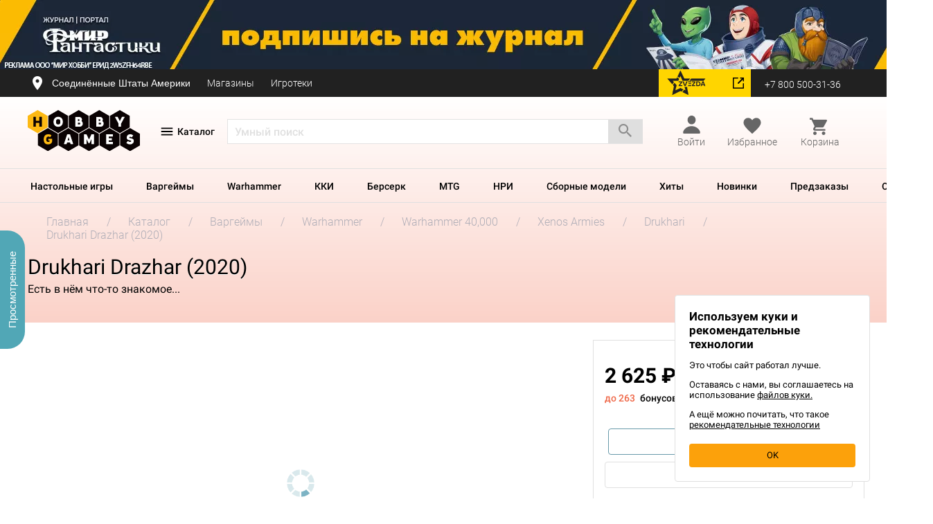

--- FILE ---
content_type: text/html; charset=utf-8
request_url: https://www.google.com/recaptcha/api2/anchor?ar=1&k=6LeD6JAUAAAAAH_UxpI1ztFjJelCiOS51pIgHhEv&co=aHR0cHM6Ly9ob2JieWdhbWVzLnJ1OjQ0Mw..&hl=en&v=PoyoqOPhxBO7pBk68S4YbpHZ&size=invisible&anchor-ms=20000&execute-ms=30000&cb=jokawsp66g44
body_size: 48568
content:
<!DOCTYPE HTML><html dir="ltr" lang="en"><head><meta http-equiv="Content-Type" content="text/html; charset=UTF-8">
<meta http-equiv="X-UA-Compatible" content="IE=edge">
<title>reCAPTCHA</title>
<style type="text/css">
/* cyrillic-ext */
@font-face {
  font-family: 'Roboto';
  font-style: normal;
  font-weight: 400;
  font-stretch: 100%;
  src: url(//fonts.gstatic.com/s/roboto/v48/KFO7CnqEu92Fr1ME7kSn66aGLdTylUAMa3GUBHMdazTgWw.woff2) format('woff2');
  unicode-range: U+0460-052F, U+1C80-1C8A, U+20B4, U+2DE0-2DFF, U+A640-A69F, U+FE2E-FE2F;
}
/* cyrillic */
@font-face {
  font-family: 'Roboto';
  font-style: normal;
  font-weight: 400;
  font-stretch: 100%;
  src: url(//fonts.gstatic.com/s/roboto/v48/KFO7CnqEu92Fr1ME7kSn66aGLdTylUAMa3iUBHMdazTgWw.woff2) format('woff2');
  unicode-range: U+0301, U+0400-045F, U+0490-0491, U+04B0-04B1, U+2116;
}
/* greek-ext */
@font-face {
  font-family: 'Roboto';
  font-style: normal;
  font-weight: 400;
  font-stretch: 100%;
  src: url(//fonts.gstatic.com/s/roboto/v48/KFO7CnqEu92Fr1ME7kSn66aGLdTylUAMa3CUBHMdazTgWw.woff2) format('woff2');
  unicode-range: U+1F00-1FFF;
}
/* greek */
@font-face {
  font-family: 'Roboto';
  font-style: normal;
  font-weight: 400;
  font-stretch: 100%;
  src: url(//fonts.gstatic.com/s/roboto/v48/KFO7CnqEu92Fr1ME7kSn66aGLdTylUAMa3-UBHMdazTgWw.woff2) format('woff2');
  unicode-range: U+0370-0377, U+037A-037F, U+0384-038A, U+038C, U+038E-03A1, U+03A3-03FF;
}
/* math */
@font-face {
  font-family: 'Roboto';
  font-style: normal;
  font-weight: 400;
  font-stretch: 100%;
  src: url(//fonts.gstatic.com/s/roboto/v48/KFO7CnqEu92Fr1ME7kSn66aGLdTylUAMawCUBHMdazTgWw.woff2) format('woff2');
  unicode-range: U+0302-0303, U+0305, U+0307-0308, U+0310, U+0312, U+0315, U+031A, U+0326-0327, U+032C, U+032F-0330, U+0332-0333, U+0338, U+033A, U+0346, U+034D, U+0391-03A1, U+03A3-03A9, U+03B1-03C9, U+03D1, U+03D5-03D6, U+03F0-03F1, U+03F4-03F5, U+2016-2017, U+2034-2038, U+203C, U+2040, U+2043, U+2047, U+2050, U+2057, U+205F, U+2070-2071, U+2074-208E, U+2090-209C, U+20D0-20DC, U+20E1, U+20E5-20EF, U+2100-2112, U+2114-2115, U+2117-2121, U+2123-214F, U+2190, U+2192, U+2194-21AE, U+21B0-21E5, U+21F1-21F2, U+21F4-2211, U+2213-2214, U+2216-22FF, U+2308-230B, U+2310, U+2319, U+231C-2321, U+2336-237A, U+237C, U+2395, U+239B-23B7, U+23D0, U+23DC-23E1, U+2474-2475, U+25AF, U+25B3, U+25B7, U+25BD, U+25C1, U+25CA, U+25CC, U+25FB, U+266D-266F, U+27C0-27FF, U+2900-2AFF, U+2B0E-2B11, U+2B30-2B4C, U+2BFE, U+3030, U+FF5B, U+FF5D, U+1D400-1D7FF, U+1EE00-1EEFF;
}
/* symbols */
@font-face {
  font-family: 'Roboto';
  font-style: normal;
  font-weight: 400;
  font-stretch: 100%;
  src: url(//fonts.gstatic.com/s/roboto/v48/KFO7CnqEu92Fr1ME7kSn66aGLdTylUAMaxKUBHMdazTgWw.woff2) format('woff2');
  unicode-range: U+0001-000C, U+000E-001F, U+007F-009F, U+20DD-20E0, U+20E2-20E4, U+2150-218F, U+2190, U+2192, U+2194-2199, U+21AF, U+21E6-21F0, U+21F3, U+2218-2219, U+2299, U+22C4-22C6, U+2300-243F, U+2440-244A, U+2460-24FF, U+25A0-27BF, U+2800-28FF, U+2921-2922, U+2981, U+29BF, U+29EB, U+2B00-2BFF, U+4DC0-4DFF, U+FFF9-FFFB, U+10140-1018E, U+10190-1019C, U+101A0, U+101D0-101FD, U+102E0-102FB, U+10E60-10E7E, U+1D2C0-1D2D3, U+1D2E0-1D37F, U+1F000-1F0FF, U+1F100-1F1AD, U+1F1E6-1F1FF, U+1F30D-1F30F, U+1F315, U+1F31C, U+1F31E, U+1F320-1F32C, U+1F336, U+1F378, U+1F37D, U+1F382, U+1F393-1F39F, U+1F3A7-1F3A8, U+1F3AC-1F3AF, U+1F3C2, U+1F3C4-1F3C6, U+1F3CA-1F3CE, U+1F3D4-1F3E0, U+1F3ED, U+1F3F1-1F3F3, U+1F3F5-1F3F7, U+1F408, U+1F415, U+1F41F, U+1F426, U+1F43F, U+1F441-1F442, U+1F444, U+1F446-1F449, U+1F44C-1F44E, U+1F453, U+1F46A, U+1F47D, U+1F4A3, U+1F4B0, U+1F4B3, U+1F4B9, U+1F4BB, U+1F4BF, U+1F4C8-1F4CB, U+1F4D6, U+1F4DA, U+1F4DF, U+1F4E3-1F4E6, U+1F4EA-1F4ED, U+1F4F7, U+1F4F9-1F4FB, U+1F4FD-1F4FE, U+1F503, U+1F507-1F50B, U+1F50D, U+1F512-1F513, U+1F53E-1F54A, U+1F54F-1F5FA, U+1F610, U+1F650-1F67F, U+1F687, U+1F68D, U+1F691, U+1F694, U+1F698, U+1F6AD, U+1F6B2, U+1F6B9-1F6BA, U+1F6BC, U+1F6C6-1F6CF, U+1F6D3-1F6D7, U+1F6E0-1F6EA, U+1F6F0-1F6F3, U+1F6F7-1F6FC, U+1F700-1F7FF, U+1F800-1F80B, U+1F810-1F847, U+1F850-1F859, U+1F860-1F887, U+1F890-1F8AD, U+1F8B0-1F8BB, U+1F8C0-1F8C1, U+1F900-1F90B, U+1F93B, U+1F946, U+1F984, U+1F996, U+1F9E9, U+1FA00-1FA6F, U+1FA70-1FA7C, U+1FA80-1FA89, U+1FA8F-1FAC6, U+1FACE-1FADC, U+1FADF-1FAE9, U+1FAF0-1FAF8, U+1FB00-1FBFF;
}
/* vietnamese */
@font-face {
  font-family: 'Roboto';
  font-style: normal;
  font-weight: 400;
  font-stretch: 100%;
  src: url(//fonts.gstatic.com/s/roboto/v48/KFO7CnqEu92Fr1ME7kSn66aGLdTylUAMa3OUBHMdazTgWw.woff2) format('woff2');
  unicode-range: U+0102-0103, U+0110-0111, U+0128-0129, U+0168-0169, U+01A0-01A1, U+01AF-01B0, U+0300-0301, U+0303-0304, U+0308-0309, U+0323, U+0329, U+1EA0-1EF9, U+20AB;
}
/* latin-ext */
@font-face {
  font-family: 'Roboto';
  font-style: normal;
  font-weight: 400;
  font-stretch: 100%;
  src: url(//fonts.gstatic.com/s/roboto/v48/KFO7CnqEu92Fr1ME7kSn66aGLdTylUAMa3KUBHMdazTgWw.woff2) format('woff2');
  unicode-range: U+0100-02BA, U+02BD-02C5, U+02C7-02CC, U+02CE-02D7, U+02DD-02FF, U+0304, U+0308, U+0329, U+1D00-1DBF, U+1E00-1E9F, U+1EF2-1EFF, U+2020, U+20A0-20AB, U+20AD-20C0, U+2113, U+2C60-2C7F, U+A720-A7FF;
}
/* latin */
@font-face {
  font-family: 'Roboto';
  font-style: normal;
  font-weight: 400;
  font-stretch: 100%;
  src: url(//fonts.gstatic.com/s/roboto/v48/KFO7CnqEu92Fr1ME7kSn66aGLdTylUAMa3yUBHMdazQ.woff2) format('woff2');
  unicode-range: U+0000-00FF, U+0131, U+0152-0153, U+02BB-02BC, U+02C6, U+02DA, U+02DC, U+0304, U+0308, U+0329, U+2000-206F, U+20AC, U+2122, U+2191, U+2193, U+2212, U+2215, U+FEFF, U+FFFD;
}
/* cyrillic-ext */
@font-face {
  font-family: 'Roboto';
  font-style: normal;
  font-weight: 500;
  font-stretch: 100%;
  src: url(//fonts.gstatic.com/s/roboto/v48/KFO7CnqEu92Fr1ME7kSn66aGLdTylUAMa3GUBHMdazTgWw.woff2) format('woff2');
  unicode-range: U+0460-052F, U+1C80-1C8A, U+20B4, U+2DE0-2DFF, U+A640-A69F, U+FE2E-FE2F;
}
/* cyrillic */
@font-face {
  font-family: 'Roboto';
  font-style: normal;
  font-weight: 500;
  font-stretch: 100%;
  src: url(//fonts.gstatic.com/s/roboto/v48/KFO7CnqEu92Fr1ME7kSn66aGLdTylUAMa3iUBHMdazTgWw.woff2) format('woff2');
  unicode-range: U+0301, U+0400-045F, U+0490-0491, U+04B0-04B1, U+2116;
}
/* greek-ext */
@font-face {
  font-family: 'Roboto';
  font-style: normal;
  font-weight: 500;
  font-stretch: 100%;
  src: url(//fonts.gstatic.com/s/roboto/v48/KFO7CnqEu92Fr1ME7kSn66aGLdTylUAMa3CUBHMdazTgWw.woff2) format('woff2');
  unicode-range: U+1F00-1FFF;
}
/* greek */
@font-face {
  font-family: 'Roboto';
  font-style: normal;
  font-weight: 500;
  font-stretch: 100%;
  src: url(//fonts.gstatic.com/s/roboto/v48/KFO7CnqEu92Fr1ME7kSn66aGLdTylUAMa3-UBHMdazTgWw.woff2) format('woff2');
  unicode-range: U+0370-0377, U+037A-037F, U+0384-038A, U+038C, U+038E-03A1, U+03A3-03FF;
}
/* math */
@font-face {
  font-family: 'Roboto';
  font-style: normal;
  font-weight: 500;
  font-stretch: 100%;
  src: url(//fonts.gstatic.com/s/roboto/v48/KFO7CnqEu92Fr1ME7kSn66aGLdTylUAMawCUBHMdazTgWw.woff2) format('woff2');
  unicode-range: U+0302-0303, U+0305, U+0307-0308, U+0310, U+0312, U+0315, U+031A, U+0326-0327, U+032C, U+032F-0330, U+0332-0333, U+0338, U+033A, U+0346, U+034D, U+0391-03A1, U+03A3-03A9, U+03B1-03C9, U+03D1, U+03D5-03D6, U+03F0-03F1, U+03F4-03F5, U+2016-2017, U+2034-2038, U+203C, U+2040, U+2043, U+2047, U+2050, U+2057, U+205F, U+2070-2071, U+2074-208E, U+2090-209C, U+20D0-20DC, U+20E1, U+20E5-20EF, U+2100-2112, U+2114-2115, U+2117-2121, U+2123-214F, U+2190, U+2192, U+2194-21AE, U+21B0-21E5, U+21F1-21F2, U+21F4-2211, U+2213-2214, U+2216-22FF, U+2308-230B, U+2310, U+2319, U+231C-2321, U+2336-237A, U+237C, U+2395, U+239B-23B7, U+23D0, U+23DC-23E1, U+2474-2475, U+25AF, U+25B3, U+25B7, U+25BD, U+25C1, U+25CA, U+25CC, U+25FB, U+266D-266F, U+27C0-27FF, U+2900-2AFF, U+2B0E-2B11, U+2B30-2B4C, U+2BFE, U+3030, U+FF5B, U+FF5D, U+1D400-1D7FF, U+1EE00-1EEFF;
}
/* symbols */
@font-face {
  font-family: 'Roboto';
  font-style: normal;
  font-weight: 500;
  font-stretch: 100%;
  src: url(//fonts.gstatic.com/s/roboto/v48/KFO7CnqEu92Fr1ME7kSn66aGLdTylUAMaxKUBHMdazTgWw.woff2) format('woff2');
  unicode-range: U+0001-000C, U+000E-001F, U+007F-009F, U+20DD-20E0, U+20E2-20E4, U+2150-218F, U+2190, U+2192, U+2194-2199, U+21AF, U+21E6-21F0, U+21F3, U+2218-2219, U+2299, U+22C4-22C6, U+2300-243F, U+2440-244A, U+2460-24FF, U+25A0-27BF, U+2800-28FF, U+2921-2922, U+2981, U+29BF, U+29EB, U+2B00-2BFF, U+4DC0-4DFF, U+FFF9-FFFB, U+10140-1018E, U+10190-1019C, U+101A0, U+101D0-101FD, U+102E0-102FB, U+10E60-10E7E, U+1D2C0-1D2D3, U+1D2E0-1D37F, U+1F000-1F0FF, U+1F100-1F1AD, U+1F1E6-1F1FF, U+1F30D-1F30F, U+1F315, U+1F31C, U+1F31E, U+1F320-1F32C, U+1F336, U+1F378, U+1F37D, U+1F382, U+1F393-1F39F, U+1F3A7-1F3A8, U+1F3AC-1F3AF, U+1F3C2, U+1F3C4-1F3C6, U+1F3CA-1F3CE, U+1F3D4-1F3E0, U+1F3ED, U+1F3F1-1F3F3, U+1F3F5-1F3F7, U+1F408, U+1F415, U+1F41F, U+1F426, U+1F43F, U+1F441-1F442, U+1F444, U+1F446-1F449, U+1F44C-1F44E, U+1F453, U+1F46A, U+1F47D, U+1F4A3, U+1F4B0, U+1F4B3, U+1F4B9, U+1F4BB, U+1F4BF, U+1F4C8-1F4CB, U+1F4D6, U+1F4DA, U+1F4DF, U+1F4E3-1F4E6, U+1F4EA-1F4ED, U+1F4F7, U+1F4F9-1F4FB, U+1F4FD-1F4FE, U+1F503, U+1F507-1F50B, U+1F50D, U+1F512-1F513, U+1F53E-1F54A, U+1F54F-1F5FA, U+1F610, U+1F650-1F67F, U+1F687, U+1F68D, U+1F691, U+1F694, U+1F698, U+1F6AD, U+1F6B2, U+1F6B9-1F6BA, U+1F6BC, U+1F6C6-1F6CF, U+1F6D3-1F6D7, U+1F6E0-1F6EA, U+1F6F0-1F6F3, U+1F6F7-1F6FC, U+1F700-1F7FF, U+1F800-1F80B, U+1F810-1F847, U+1F850-1F859, U+1F860-1F887, U+1F890-1F8AD, U+1F8B0-1F8BB, U+1F8C0-1F8C1, U+1F900-1F90B, U+1F93B, U+1F946, U+1F984, U+1F996, U+1F9E9, U+1FA00-1FA6F, U+1FA70-1FA7C, U+1FA80-1FA89, U+1FA8F-1FAC6, U+1FACE-1FADC, U+1FADF-1FAE9, U+1FAF0-1FAF8, U+1FB00-1FBFF;
}
/* vietnamese */
@font-face {
  font-family: 'Roboto';
  font-style: normal;
  font-weight: 500;
  font-stretch: 100%;
  src: url(//fonts.gstatic.com/s/roboto/v48/KFO7CnqEu92Fr1ME7kSn66aGLdTylUAMa3OUBHMdazTgWw.woff2) format('woff2');
  unicode-range: U+0102-0103, U+0110-0111, U+0128-0129, U+0168-0169, U+01A0-01A1, U+01AF-01B0, U+0300-0301, U+0303-0304, U+0308-0309, U+0323, U+0329, U+1EA0-1EF9, U+20AB;
}
/* latin-ext */
@font-face {
  font-family: 'Roboto';
  font-style: normal;
  font-weight: 500;
  font-stretch: 100%;
  src: url(//fonts.gstatic.com/s/roboto/v48/KFO7CnqEu92Fr1ME7kSn66aGLdTylUAMa3KUBHMdazTgWw.woff2) format('woff2');
  unicode-range: U+0100-02BA, U+02BD-02C5, U+02C7-02CC, U+02CE-02D7, U+02DD-02FF, U+0304, U+0308, U+0329, U+1D00-1DBF, U+1E00-1E9F, U+1EF2-1EFF, U+2020, U+20A0-20AB, U+20AD-20C0, U+2113, U+2C60-2C7F, U+A720-A7FF;
}
/* latin */
@font-face {
  font-family: 'Roboto';
  font-style: normal;
  font-weight: 500;
  font-stretch: 100%;
  src: url(//fonts.gstatic.com/s/roboto/v48/KFO7CnqEu92Fr1ME7kSn66aGLdTylUAMa3yUBHMdazQ.woff2) format('woff2');
  unicode-range: U+0000-00FF, U+0131, U+0152-0153, U+02BB-02BC, U+02C6, U+02DA, U+02DC, U+0304, U+0308, U+0329, U+2000-206F, U+20AC, U+2122, U+2191, U+2193, U+2212, U+2215, U+FEFF, U+FFFD;
}
/* cyrillic-ext */
@font-face {
  font-family: 'Roboto';
  font-style: normal;
  font-weight: 900;
  font-stretch: 100%;
  src: url(//fonts.gstatic.com/s/roboto/v48/KFO7CnqEu92Fr1ME7kSn66aGLdTylUAMa3GUBHMdazTgWw.woff2) format('woff2');
  unicode-range: U+0460-052F, U+1C80-1C8A, U+20B4, U+2DE0-2DFF, U+A640-A69F, U+FE2E-FE2F;
}
/* cyrillic */
@font-face {
  font-family: 'Roboto';
  font-style: normal;
  font-weight: 900;
  font-stretch: 100%;
  src: url(//fonts.gstatic.com/s/roboto/v48/KFO7CnqEu92Fr1ME7kSn66aGLdTylUAMa3iUBHMdazTgWw.woff2) format('woff2');
  unicode-range: U+0301, U+0400-045F, U+0490-0491, U+04B0-04B1, U+2116;
}
/* greek-ext */
@font-face {
  font-family: 'Roboto';
  font-style: normal;
  font-weight: 900;
  font-stretch: 100%;
  src: url(//fonts.gstatic.com/s/roboto/v48/KFO7CnqEu92Fr1ME7kSn66aGLdTylUAMa3CUBHMdazTgWw.woff2) format('woff2');
  unicode-range: U+1F00-1FFF;
}
/* greek */
@font-face {
  font-family: 'Roboto';
  font-style: normal;
  font-weight: 900;
  font-stretch: 100%;
  src: url(//fonts.gstatic.com/s/roboto/v48/KFO7CnqEu92Fr1ME7kSn66aGLdTylUAMa3-UBHMdazTgWw.woff2) format('woff2');
  unicode-range: U+0370-0377, U+037A-037F, U+0384-038A, U+038C, U+038E-03A1, U+03A3-03FF;
}
/* math */
@font-face {
  font-family: 'Roboto';
  font-style: normal;
  font-weight: 900;
  font-stretch: 100%;
  src: url(//fonts.gstatic.com/s/roboto/v48/KFO7CnqEu92Fr1ME7kSn66aGLdTylUAMawCUBHMdazTgWw.woff2) format('woff2');
  unicode-range: U+0302-0303, U+0305, U+0307-0308, U+0310, U+0312, U+0315, U+031A, U+0326-0327, U+032C, U+032F-0330, U+0332-0333, U+0338, U+033A, U+0346, U+034D, U+0391-03A1, U+03A3-03A9, U+03B1-03C9, U+03D1, U+03D5-03D6, U+03F0-03F1, U+03F4-03F5, U+2016-2017, U+2034-2038, U+203C, U+2040, U+2043, U+2047, U+2050, U+2057, U+205F, U+2070-2071, U+2074-208E, U+2090-209C, U+20D0-20DC, U+20E1, U+20E5-20EF, U+2100-2112, U+2114-2115, U+2117-2121, U+2123-214F, U+2190, U+2192, U+2194-21AE, U+21B0-21E5, U+21F1-21F2, U+21F4-2211, U+2213-2214, U+2216-22FF, U+2308-230B, U+2310, U+2319, U+231C-2321, U+2336-237A, U+237C, U+2395, U+239B-23B7, U+23D0, U+23DC-23E1, U+2474-2475, U+25AF, U+25B3, U+25B7, U+25BD, U+25C1, U+25CA, U+25CC, U+25FB, U+266D-266F, U+27C0-27FF, U+2900-2AFF, U+2B0E-2B11, U+2B30-2B4C, U+2BFE, U+3030, U+FF5B, U+FF5D, U+1D400-1D7FF, U+1EE00-1EEFF;
}
/* symbols */
@font-face {
  font-family: 'Roboto';
  font-style: normal;
  font-weight: 900;
  font-stretch: 100%;
  src: url(//fonts.gstatic.com/s/roboto/v48/KFO7CnqEu92Fr1ME7kSn66aGLdTylUAMaxKUBHMdazTgWw.woff2) format('woff2');
  unicode-range: U+0001-000C, U+000E-001F, U+007F-009F, U+20DD-20E0, U+20E2-20E4, U+2150-218F, U+2190, U+2192, U+2194-2199, U+21AF, U+21E6-21F0, U+21F3, U+2218-2219, U+2299, U+22C4-22C6, U+2300-243F, U+2440-244A, U+2460-24FF, U+25A0-27BF, U+2800-28FF, U+2921-2922, U+2981, U+29BF, U+29EB, U+2B00-2BFF, U+4DC0-4DFF, U+FFF9-FFFB, U+10140-1018E, U+10190-1019C, U+101A0, U+101D0-101FD, U+102E0-102FB, U+10E60-10E7E, U+1D2C0-1D2D3, U+1D2E0-1D37F, U+1F000-1F0FF, U+1F100-1F1AD, U+1F1E6-1F1FF, U+1F30D-1F30F, U+1F315, U+1F31C, U+1F31E, U+1F320-1F32C, U+1F336, U+1F378, U+1F37D, U+1F382, U+1F393-1F39F, U+1F3A7-1F3A8, U+1F3AC-1F3AF, U+1F3C2, U+1F3C4-1F3C6, U+1F3CA-1F3CE, U+1F3D4-1F3E0, U+1F3ED, U+1F3F1-1F3F3, U+1F3F5-1F3F7, U+1F408, U+1F415, U+1F41F, U+1F426, U+1F43F, U+1F441-1F442, U+1F444, U+1F446-1F449, U+1F44C-1F44E, U+1F453, U+1F46A, U+1F47D, U+1F4A3, U+1F4B0, U+1F4B3, U+1F4B9, U+1F4BB, U+1F4BF, U+1F4C8-1F4CB, U+1F4D6, U+1F4DA, U+1F4DF, U+1F4E3-1F4E6, U+1F4EA-1F4ED, U+1F4F7, U+1F4F9-1F4FB, U+1F4FD-1F4FE, U+1F503, U+1F507-1F50B, U+1F50D, U+1F512-1F513, U+1F53E-1F54A, U+1F54F-1F5FA, U+1F610, U+1F650-1F67F, U+1F687, U+1F68D, U+1F691, U+1F694, U+1F698, U+1F6AD, U+1F6B2, U+1F6B9-1F6BA, U+1F6BC, U+1F6C6-1F6CF, U+1F6D3-1F6D7, U+1F6E0-1F6EA, U+1F6F0-1F6F3, U+1F6F7-1F6FC, U+1F700-1F7FF, U+1F800-1F80B, U+1F810-1F847, U+1F850-1F859, U+1F860-1F887, U+1F890-1F8AD, U+1F8B0-1F8BB, U+1F8C0-1F8C1, U+1F900-1F90B, U+1F93B, U+1F946, U+1F984, U+1F996, U+1F9E9, U+1FA00-1FA6F, U+1FA70-1FA7C, U+1FA80-1FA89, U+1FA8F-1FAC6, U+1FACE-1FADC, U+1FADF-1FAE9, U+1FAF0-1FAF8, U+1FB00-1FBFF;
}
/* vietnamese */
@font-face {
  font-family: 'Roboto';
  font-style: normal;
  font-weight: 900;
  font-stretch: 100%;
  src: url(//fonts.gstatic.com/s/roboto/v48/KFO7CnqEu92Fr1ME7kSn66aGLdTylUAMa3OUBHMdazTgWw.woff2) format('woff2');
  unicode-range: U+0102-0103, U+0110-0111, U+0128-0129, U+0168-0169, U+01A0-01A1, U+01AF-01B0, U+0300-0301, U+0303-0304, U+0308-0309, U+0323, U+0329, U+1EA0-1EF9, U+20AB;
}
/* latin-ext */
@font-face {
  font-family: 'Roboto';
  font-style: normal;
  font-weight: 900;
  font-stretch: 100%;
  src: url(//fonts.gstatic.com/s/roboto/v48/KFO7CnqEu92Fr1ME7kSn66aGLdTylUAMa3KUBHMdazTgWw.woff2) format('woff2');
  unicode-range: U+0100-02BA, U+02BD-02C5, U+02C7-02CC, U+02CE-02D7, U+02DD-02FF, U+0304, U+0308, U+0329, U+1D00-1DBF, U+1E00-1E9F, U+1EF2-1EFF, U+2020, U+20A0-20AB, U+20AD-20C0, U+2113, U+2C60-2C7F, U+A720-A7FF;
}
/* latin */
@font-face {
  font-family: 'Roboto';
  font-style: normal;
  font-weight: 900;
  font-stretch: 100%;
  src: url(//fonts.gstatic.com/s/roboto/v48/KFO7CnqEu92Fr1ME7kSn66aGLdTylUAMa3yUBHMdazQ.woff2) format('woff2');
  unicode-range: U+0000-00FF, U+0131, U+0152-0153, U+02BB-02BC, U+02C6, U+02DA, U+02DC, U+0304, U+0308, U+0329, U+2000-206F, U+20AC, U+2122, U+2191, U+2193, U+2212, U+2215, U+FEFF, U+FFFD;
}

</style>
<link rel="stylesheet" type="text/css" href="https://www.gstatic.com/recaptcha/releases/PoyoqOPhxBO7pBk68S4YbpHZ/styles__ltr.css">
<script nonce="lSknxpHLqWcUV3ZDIOn5Yg" type="text/javascript">window['__recaptcha_api'] = 'https://www.google.com/recaptcha/api2/';</script>
<script type="text/javascript" src="https://www.gstatic.com/recaptcha/releases/PoyoqOPhxBO7pBk68S4YbpHZ/recaptcha__en.js" nonce="lSknxpHLqWcUV3ZDIOn5Yg">
      
    </script></head>
<body><div id="rc-anchor-alert" class="rc-anchor-alert"></div>
<input type="hidden" id="recaptcha-token" value="[base64]">
<script type="text/javascript" nonce="lSknxpHLqWcUV3ZDIOn5Yg">
      recaptcha.anchor.Main.init("[\x22ainput\x22,[\x22bgdata\x22,\x22\x22,\[base64]/[base64]/MjU1Ong/[base64]/[base64]/[base64]/[base64]/[base64]/[base64]/[base64]/[base64]/[base64]/[base64]/[base64]/[base64]/[base64]/[base64]/[base64]\\u003d\x22,\[base64]\x22,\x22w44tw4/CmcK1wrcew5/CrcONw5XDlhJKajNqYCxFMhrDh8Odw5LCs8OsZAlaEBfChsKIOmR1w5pJSkdWw6QpcyFIIMKhw4vCsgE7TMO2ZsO4V8Kmw55ow5fDvRtBw5XDtsO2bsKiBcK1HMOxwowCeS7Cg2nCpsK5RMObNj/DhUEXAD11wpwEw7TDmMKew7VjVcOpwoxjw5PCpxhVwofDmSrDp8OdIgNbwqlzJV5Hw5HCt3vDncKLDcKPXBIDZMOfwprCnRrCjcK8YMKVwqTCt0LDvlgRFsKyLFDCo8KwwokjwrzDvGHDskFkw7dIYDTDhMKnAMOjw5fDtxFKTA9oW8K0RcKOMh/CisO7A8KFw7V7R8KJwrZResKBwo0lREfDqMO4w4vCo8Ofw6o+XSVwwpnDiFweSXLCtDM6wptKwpTDvHp1wq0wERxww6c0wrDDscKgw5PDpxR2wp4fB8KQw7UvMsKywrDCnsKGecKsw44/SFczw5TDpsOnVhDDn8Kiw7BGw7nDkn4WwrFFSMKJwrLCtcKuHcKGFAHCpRVvYFDCksKrMXTDmUTDjMKewr/[base64]/wq/[base64]/Cs8KGX2fDuh3DhXnCgl4dw45GWC/Cm8OjfcKdw5rChcK7w4XCg3IxNMKmYD/DscK1w5DCuzHCijvCiMOia8O2ccKdw7RWwpvCqB1ZImh3w5Z1woxgEUNgc2d5w5Iaw4dow43DlX8IG37Ct8Kpw7tfw64Pw7zCnsKDwq3DmsKcecOraA9Xw5BAwq8Fw5UWw5c2wq/DgTbCn23Ci8OSw6dnKEJcwrfDisKwfMOfRXEyw6lFFCszYMO+SRgbb8O6DsOCw6XDv8KydjnCo8K0RSBsd3p5w5rCuDjDt0rDrWQtQ8K/WyHCg3B/EsOiCcO+KcOcw5fCi8K2BFYtw5zClcOEw40LdSpQGHzCkxR6w5bCusKtZWHChiZJPC/Du2/[base64]/w7LDssK2wrbDl8KTVsKCSxRPcT5vwqQcwpBLw6ZMwqPCskzDs03DiFVQw4LDlEIQwppAW2Rrw4nCvAjDmsKwIRR3AmbDgV3Ch8K3DW7CmcOlw6JkBjQ6wpgHfcKTFMKBwqN0w4IJGsOZPsKqwr9mwp/CmRLCvMKuwoABT8KywqFQbF7CoVlOFMOYesOjIMOwccKqc0DDjz3Dn3/ClVDDjhXCg8Otw5how6NOw5fCvMOaw5TCknA5w4IAO8OKwrLDusKrw5TCnU0AMsKjX8K6w708DgHDhsKbwrURE8KxXcOnLHvDvMKlw7ZDM09JcSzChjnCu8KTORnCp3l4w5TCqD/DkRLDrMKKDE7Dv1bCrcODUEgcwq08w6YdesONU1hIw4LChHjCmsKcClHCnGTCozhewrzDjEvCj8OkwrTCozhyEMK6V8O3w4BpSsKBwqMdUsKZwpLCuwVaQwYhCmXDtAshwqgZfEEufEQyw6kzw6jDjCVEesOwLhfClnzCq1/DqMOSXsK/w6N9ej8Cw6dLZlcdYsOlUmEFw4vDqmpJwqtvVcKjPzAIIcOTw7zDqMOYwoHCncO2aMOHw40eS8KVwozDvsOXwq3CgncHfEfDjFcww4LCozjDqW0iwpA9I8OEwqTDkcOGwpXCpsOTC3fDnyI+w6LDtMOhM8K3w6QSw6vDmH7Dpi/DnXHCp3NjeMO4ZgvDoy1Hw6nDrFUUwotIw4QYIEPDs8OWAsKxQsKpbsO7WsKPVMOkVgZCBsKrccOWY25iw5TCqC/CpnnCoj/Co3PDs0hOw4MHEMO4ZXkkwr/DrQRsInzCgGErwpDDrGPDpMKlw4DCjmI1w6fCiiwzwrPCjcOAwozDjMKoHFbCssKDHgctwp4EwqFjwqTDo3/[base64]/Cr8OJJWAnw50JVyHCtsKSw67DpMOJFUV/w64Lw7XDhBt6w4IvMGrCizhqw43DlwzDhTXDjMKAeBPDi8Oawo7DnsKXw4ASYRdUw7Y/DcKtdsOaLR3CvMKlwobDtcOGNsOuw6YvXMOgwqvCncKYw4xrI8KUV8K/eTvDvsOYwrQnwolYwo3Cm1/[base64]/ClsO5bh/Ch8Kqwr4CeSzDocKxw7skwpMDc8OLG8KrEQrDlVxsKsOew6zDhAtffcOrBsOdw6U0RcOPwogiGTQtwqs1AkjCr8OfwopNblXDvV9+eSfDvwotSMOywp7CvwAZw7nDg8Kpw7gSCcKTw4jDqsKxDsOQwqLChB7DoDIgbMKwwpE4w4p/[base64]/[base64]/Cq8OMw6Alwq7CkF0MPMOdwoIKDV9gY045cVg0dMOTw61bWEPDjX3Crk8QCn7DnsOew5tSVlhxwpILZn5mFydWw45aw5AswqYKw6rCuyjDhm3CqRTCpxDDslFHPzIDJkXCuRMiFsOdwrnDkEjCnsKOW8OsO8O/w4LDjsKCNMKJw4VmwobDqSbCucKEewcNER0NwrksXQgRw4JbwoJAG8K0TcOjwrQcMlXCizfCrF/DpcOcw6pFJzBBw5TCtsKQKMOiesK1wq/Dh8OGTG9bOCTCuFfCjMKjbsOCXMKJKHbCs8OhZMO4TsKbJ8K1w7/DkQvDqVBJRsOkwrbCqB3Dm3kLwpjDk8Ogw6DClMKwMXzCu8K6wr8sw7bDrcOXwp7DlB/DisKFwpDDjATCp8Kbw5XDpjbDrsKucVfCiMOIwovCrlnChxTDuyoGw4VZScO8XsOjw7TChjTCq8OHw5pVZcKQw6XCqMOWY002w4DDuk/Cs8KAwopcwp08E8K/AsKsXcORTAMxwrx/[base64]/KSjDhQrCh8O6w4bDhUzCgMKJJ8OEw5fCmxosDwDCly8ZwpDDq8KlfsOBVsOIQMKxw7vDm1rCicOfw6TCrsKyPF5Zw47Cn8OVwpLCkxodYsOFw4fChD9pwozDp8K+w6PDh8OxwobDqsOAVsOrwrjCk0HDiFLDgDwjw4tQwq7Ci2EzwoXDpsKNw6/CrTdvHRNUG8O7WMK1S8OWQcKXVARFwpVvw4wkwrpIBW7DuDgNFsKJDMK9w50twqfDr8KOZUDCv1MMw58Gw5zCugxPwp1Nwp43Fk3DvnZxPEZ4w5rDtcO9D8KhG03DscOBwrY6w4bDosOqBMKLwp56w7A0B0wRw5ViS3TDvi7ChiPClVfDuhXCgFFCwqXDuzTCssO3wo/CtzrDtsKkZx5Ow6BTw4d2woHDgsOmVi9Hw4Y3woYFQcKSWsKqR8OCd1VAcsKZMhHDlcO7UMO1bEJ9w4rDmMKsw53CucKmQUAaw7JPLRfDphnDh8OZD8KcwpbDtw3DjMOxw7Vww5UHwoJrw6dQwrXColdyw6UQNDZyw4LDgcKYw5HCg8Kcwp/Dm8K9w74XHWY6b8Kyw7EUTlJ8HDZ1JEfChsKOw5c3MsKZw7kgZ8KiURfCnTLDtcOxwqXDmFkAw7nCpg9eEsKcw5fDi1k4G8OHfEXDu8KLw7/Di8OhMMOLVcOswoPCmzTDsydEOhnDrsKiK8KLwrLCq1TDkMOkw694w4fDqH/CsmzDp8OoU8OzwpYuZsO6wo3DqcObw6QCwo3DgU7DqSJ/bwAVO2gab8Opa3vCgQLDp8OLw7fDicO2wrgrw5DCoFFywoZPw6XDmcKeTUggIMK5J8OFRsOfw6LDnMO+w6/Dil/DgC8mP8OqKMOlXsOaAsKsw5jDh25PwrDCgTo6woQuwrNZw6/Dh8Ktw6PDmmvCoFnDuMOoNjHDqBfCn8OQJVN5w6s7w77DvcOPw7d5HT3Dt8OjN0t0TExgH8O1wrsLwq9cIGl/[base64]/Cs8O5fw1Dw5jDpgTDpsO+w6gLdsOow6NafcO+LcO2MgvChMOMMMO8fsOxwrsNZcKZw4HDhFtFwpcvIBoTLcO6cRjCo2EKNcKHbMO5w6/DhA/[base64]/[base64]/CjTFrw6bDnMOzQMKFwrrDgEoSw5fCksKrGMOIccOkwo44d3/CpxVocVpfw4PCqBADfcKHw4jCryvCk8KDwqwoFwDCtnzDmMOmwpJpCnt3wohgVGTCoCLCr8OiXQYzwovDuzQCYUQmeEMgZSTDqjhow5Qxw7ccDsKYw4tvecOEWMK6wq9kw5Iaegp+wrzDt2V6wo9ZAsOYwp8ewq/DgHbCn2wYZcOew7NLwpplD8K+wr3Dux7Dj07Dr8Krw6bDi1RkbxFEwo3DhxgVw7XCszHCpnTCk2sJwqRFd8Kiw7smwrp0w4VnPsO4w6rCi8KYw6prfnvDt8O/[base64]/Cn3MMTsKDecKbDT3DtXkPIsOicRLCo2HCpFQfwoM+eGDDri5Gw4s2XnrDuWTDs8ONSxTDonfCrUXDr8O4HlAjO2w2wopLwpE0wrAiNQxaw77CgcK2w7/DqBsVwqE4wqXDkMOtwrcXw53Dj8KPeHUawrtcajBFwojCimxicMOXwoLCm39KRWTCqXVPw5HCvkJ5w6/CtMOzY3A5WR7CkQvCkgsyXzBWwoNgwrcMK8Ouw4nCocKjelUow4F0YAnCr8OowpoewodywqDCqXHChMK0MgLChx53csO+S13DoAdNOcKDw4VLbXh+d8OZw5hgGMKKAMOlPFpSD2PCr8OdScO1aF/Cg8OCGQ7CvynCkRAGw4LDsmdcTMOCwo/DgXsFDB1uw6zCqcOWYg0+FcOvD8Osw6LCvXTDosOLCsOKwpl/[base64]/VcKGw7bClXHCj8OYw5Mlw5Zbw7fDvMKMBHQYWMOqeBvCoTDCgcObw6hdEUbCvMKbeXDDp8Krw6hPw6tswo1JBHLDg8O7NcKWQcK3cWtfwqvDr1hbKT7Ct2lLd8KODAp0wqHCsMKTGm/[base64]/Di8Ocw7VVw49EYcK/woZscSU3UMK+G2lsAsKHwoxKwqvCsQzDiyjDv33DksKbwpzCrn3CrsKhwqTDjn/DksOXw4LDgQE7w4Fvw4Ffw4cYVm0JIcKpw6MxwpjDgsOuwqzDrcKeShzCtsKfSDkNWcK4V8ObCsK6w4VBC8KJwo0RKh7DoMK1wq/CmGhwwrPDvSjDnTvCoi00fGxpw7HCh1nCmcKnVsOkwpJdOMKEMMO7wrHCtWdDEUEfBMKzw7MmwqVJw6xNw57DtA7CoMKow4wVw4rCuGxDw5c8UsOqOWHCjMKSw5rDoSPDssK5w6LClyV4wpxFwrIOw75XwrAbfsKBABrDpmDChcKXEDvDp8Kbwp/CjMOOECduw7DDtQhsfHHDn37DrUt7wqZpwozDjsO/Bygewo0Ff8KoGRTDo1VHXMKTwpTDpxbCgcKBwo5VeQ7Ct11qKyvCsVgNw63CmG5Xw63CisKpcHPCm8Ogw6PDsAF3BUEnw4JLG0vCmioawqTDkcKbwqrDlxfCjMOlaGnCsRTCvApIMixjw5AmRsK+DsOYwpbChgnDtU/CjkcjaCUBwrtkXsKzwqtMwqovXw8eLsOyXAXCn8OHWAAAwq3ChDjCuBbDmizDkFt5Qkcmw7pKw6zDu3/CvU7CqsOrwqYIwrbCiV12GQ9OwpjClXwQUQ5qBSHDjMOHw5ZNwos7w4kWbMKJPsKLw4sCwo88GX/Dt8OUw5VEw6fCuCgMwpsHVMKdwpjCgMKIZ8K7BQLDisKhw6vDmxdJaG4SwrAtJsKSGcKpRBLCncOTw4XDvcORJcO/AXEmBUlkwpPClycaw43DgQTCmU8Zwp7ClsOuw5/DuC7Ci8K1XEgUN8Oww6PDmFtiw7vDosO/wo3DtMOFOTDCjn9XKiZgbwLDhkTCiFDDkEQWwrEXw6rDjMOpWX8Lw6LDqcO2w78TcVnCmsK5esKoacOvGsKdwplUVUU7w5oXw7bDrH7DlMK/WsKyw6LDqsK+w5nDvSRdVBl3w68EeMOPw6IuJXnCoRrCrsOJw6/Dv8Khw4HCrsKJMHfDhcO4wqbDlnLCm8OGPlrClsOKwojCl3nCux4Bwpc2w5TDgcOTQXZtAGTCnsOwwpDCtcKQf8ORecO4KMK2VMOBPMKQTBrClilcM8KFwrzDhsKWwoLCq3gDEcKAwoXDt8OZTEx1w5fDp8OiJxrDoF4/fhTCmRx/YMOrfRPDiBwqTX3Ch8KdBDLCuGYIwrBsKcOefcKdwo/DrMOWwoUpw63ClSLCjMOgwr7Cn0MBw7TCk8K9wowmwph7OMOow6AdL8O7U0cbw4nCgsOLw6hOw5JgwqLCmMOeSsOfMsK1P8K/WsOAw6kqCx/Cl1XDr8OiwroUccOqZsKAKzHDhcKJwpAxwrvCrBTDoF3CtcKbw4hRwrQJRsOOwpHDvsOAJ8KNasOsworDuWkAwoZhUh8OwpYmwp0owpcUVAQYwp3DgxpJdMOXwqVpw7XCjDXDqj00bXXDqhjCjMORwroswrjCjhnCrMONwr/Co8KOTjxyw7PCr8OBYcKaw5/DgRfClXvCm8Kfw5fDrsK9F2HDsk/[base64]/DnWDCsFPDuDbCsCE9w5t7w63Crl3DvDYcbsO8IHs6w7DCqsKsFWTCuyrCrcOww68Hwqk/w4kbXirCmTvDnsKPw60jwoI4NSggw4oRZsO6RcOHPMOxwpR9wofDhTcawovDs8K/dg/[base64]/eCvDkQg6w4shYMOWMcO9wo5USisxQcKPICzDgx13GXDChF3CoDlwQMOww7vCtMKyWxp2woUXwpxNw4tdb00RwpMzwqbChg7DuMKwI2Y+PMO2Gh1ywqwufHw6HScAYAoEFcKZS8OjQsOvKS/[base64]/CkgsKwrLCvsO7TDPClsO8PMKEwqYKw6XDtS04wrtXMmcNw73Dr27CmsOXCsObw6/DnsOpwrfCoB/Cg8K8bsOzw74Zwq/DlsKBw7jCscK3ccKIW2VVZcK5NDTDihDDu8K7H8O7wpPDsMK/EC80wovDlMOkwqYqw7fCvRXDt8Opw47CtMOow57CssOWw65kBzltJRvDl0Esw7giwroCFnRyFH7DuMKKw7PCl33CvsO2EhHCtQLCpsKYA8OXEH7CpcObDsOEwoxSNnlXGcK/wpcpw53DtwsywozDs8K0CcKxw7QHw58aYsOUMxvDiMKJOcK+ZSVVwrPDssOoB8KLw5ofwqhMKhZzw6DDihMkFcOaBsK/[base64]/DgGs/[base64]/ClsKLwpgSNDzCksKwR8OlUCLDuMKfw4LClGw1wpnDqw84wqLCil84wpXCv8Owwpxlw5YawobDpcKoaMOYw4DDkwdmw700wpw4w6zDgcKnw7U5w6xvG8ONOznDnH7Dn8O+w7cZw6wfw60Uw789SFdwI8K3MMKFwrobEnzDqWvDu8OkQ1sXH8KsB1Rpw59rw5nDjMO/[base64]/CvcO6OFfDuR4cSWgYRSHCqDsEAS57XVYRWcOTbVrDkcOMc8KXwpfCicO/Z20eEWfCv8OIfcO4wq/DpkXDjFnDkMO5wrHCtwF+A8KfwrHCrCTCmWfCvMKTwofDhcOGaVZIODTDkHYMVhF5L8K1wrDCm2VDWElkFhfCrcKNbsOnScOwC8KMAsOFwrZGByvDisOrAkbDmsK4w4gVEMOKw4lswpLCvWdYwrnDm0ovO8OtfsOMXMOBRV/CqF7DiSNnwoPDjD3CsF0CNVjDl8KoF8KGcWjDrGolNcOGwpdGCFrCgxZKwolEw6zCnMKqwrFxZz/[base64]/w4jCsMKgwqlqDMKUCMO+R0zCssKJw7fDvlPCvMKIZcODfMOeCUxJeUIKwpFJwoJPw6jDvQfCngk3OsO9RzPDi1MkRsKxw4XCnRt0w7LChER7GhLDgXDDphsSw45NM8KbXAxxwpQfVRk3woXCpjzChsOxwodfc8O+RsKCT8K0w4kjWMKcw7TDjcKjecKQw6jDh8OSEm/DnsKgw5YGBm7CkjrDph0tH8OmensBw4LCtEzDicO+CUXCo149w6FXwrDCnsKhwpDCosK1W3zCt3fCj8KAw7XDmMORYsOAw4A4wpTCpMOlAm0hCRJAD8KFwoHClnTDjHTDviYuwqk8wq3CrsOEVMKJGw/[base64]/Dp8KFwo8wwq7Csksow7oMKUJeFxXCombDoVE2w750QcOpCVAsw6LCv8OKwr3DkyEbD8Ogw7FMaUoPwrzDvsKew7XDmcOMw6TCksOxw7vDo8KBDV5jwpHDijNRIRvDgsOdDsO5w5HDrsO9w7kWw4HCosKxwo3CvMKdG33ChClqw4rCpl/ComXDtsOqw7kyYcOSU8OMFFbDhw8NwovDj8O7wpt9w7/Cj8Kxwp/[base64]/dQlcCsK2McOWIsKawqDCswfCnsOQw4B+bSR9PALCun09w4PCpsOqw73Ci3x8wovDlBh5w47Cnh90w71gWcKswoNLEsKMw7IMYSwtw6/DmUQpD1cvIcKhw65+EwIgAcKkCxzDgsKoWhHCtcOYGsOJdgPDjsKUw4YlAsOGw5oywp/DtXJjw6vCiHjDjh7CnsKGw4XCkTtnDcOUw5MKaUfCv8KxFnMGw4MNHsOsYD9+YsOiwo13dMKow57DnH/CscK/w4YIw5NiP8O8w5YiflkjWBNxw7U6YyXDuVInw7rDmMKnWGQvRsKUIcKxSQ4RwqrDund/Uj9XM8KzwrHDrCAiwoZpw5pGR1LDtmDDrsK8dMKFw4fDhMOFwpLDs8O9GifCrcKfSzzCo8OFwolOwpnDm8Kiwpx6EsOiwoJRwpITwoLDk099w6J1ZcOkwocKYcOKw77CtMOAwoI7wrnDsMOjD8Kbw5gJwpnDph09EsOzw7Yaw5vCsUPCrW/DiTcywrMMSlzCqCnDo10tw6XDi8OcUwZww5IaMlrCmcOvwpnCnznCvGTDqhHCocKwwoNuw7AIw43CoXbCqcOQWcKTw4VObXNPw6kswr5UD1NrfMKcw6h3wo7DhiETwrDCpGbCm3zChEFWwonCqMKUw73Cs1wgwpRHw6hzLcKewobDksOjwqLCmcKAV0RCwp/CgcKpNxXDpsO4w5Ehw4vDisK4w4liXkjDssKPEQPChMOQwql2WQVQwrliesOjw4LCucKCBlYcwqcBKMO5wr1bPwp4w6NPb0XDj8KNRQ/[base64]/[base64]/CoVhBwoPCv8OBw7JEGig6w6jDjALDocKdOR8VwrR7OMK6w4g2wqJcw6nDlVLDlX1cw4cOwpgTw5PDpMOlwq7DiMOfw4YMH8K3w4PCswvDhcOJan3CulPCmMOgEy7Cs8K8eFPCgcOzwrUVPCMUwoXDuWs5fcOtUsOkwqvClBHCs8KYc8OCwp/DmAlTIwXCqVjDrsKvwqkBwr7CmsKywpTDiRbDoMKcw4TChxwKwrPCmg7CkMKQIQ1ONxTDj8KPY3zDusOQwptqw5fDi2dQw5R8w6vCkQ/[base64]/OMKtw7V4KcKOMsOefwUKw4DCk8Kuw7HDtWDDgjnDlXZ5w45ewotIwrnDkCF0woLCuiw/G8KDwrJqwpvCrcOAw6kawrcPAcKHX1PDt05SMMK3KBsGwq/CoMOsf8KKbFkJw4QFYMKoIcKLw7FOw77CqsOBUAQCw6UawpvCuErCt8KkbcOBNQjDtcOxwox/wrg+wqvDtjnDpWBIwoUqNAHCjDESHMKbwoTCuwYPwqzCtcOdWXINw6vCt8Onw57Du8OZYkZYwpdUwo3CqiUmFBvDhgbCi8OLwqzCugdVPsKgWcOMwpzDhkzCtVLChcK3IUwew7RiETLDuMOPWsO6w6/DhmTCg8KLw4kKQFlsw6LCgsO7wrc5w53DnmTDhwnDnkMtw6DDqMKBw4vDk8KDw6DCvA0Pw682VcKbKmrDoDPDpUQ1w5EBDkAxLsKawpZSCn0kRE3Chg/CqMO8JcOYQkHCqRgdw4tCw6bCv2BDw7o+axrCmcK2wrd3w6fCg8OUYh4zwrLDscKYw5JHNMKpw4pzwoPDv8OSwrN9woRtw53CmcOidAHDlgbCuMOgeFxhwrFLJEjDg8K6CsKrwpgmw51hw7DCjMKEw79Rw7TCvsOOw5rDlVRFQxLDnsOOwrXDtlN/[base64]/CtBnCnMO2fMKJfwXCmcKBfcKrw4RCAS5Hb8OHIcO8w7nCpMOwwoJsccKOLcOEw6dNw43DhsKdFmHDjwszwq1vFGkrw67DkH3Cn8OkSWdFwrEoFVDDo8OQwqzClsO1wqrCn8KSwqDDqDMjwr3Cki3CmcKmwpYAECTDtsO/wrDCmMKPwr1DwonDixIFXmDDpCPCpVMrd3/DuDwgwq3Cp0gkF8OnRVJBY8OFwqXDlcObw7DDqEA1TcKeJcKpIcO4woMpa8K8OMK6wrrDuW/ChcO1wrJ+wrfCqhcdJWbCq8O+wolcOn85w717w5t4RMOMw6fDgn80w7EwCCDDjMO4w7xvw5XDv8KzY8KhGCMbEnhcD8KMw5zCq8KiYkNAw606wo3Dt8O0w7pww4XDpnN9w4fCpzbDnkDCq8K4w7oowrvCicOOwq0ow6LDjcObw5jDqMOsdcOZAkjDlEAFwq/CmsKEwo9MwrLDqcOOw6MBPj/DpsO4wpcuw7R2wqjDrBxBw5obwpbDjnlzwoNcO1HCgMKCw6AKLnoLwobCosOBO2N/[base64]/w60JTTN6wq4KETUSw5XCk8K8w4DDisKgwrzDncKBwr1/QMOiw5nCp8Ofw7QzYxbDhFloBkVkw7czw45fwrDCsk7Ds2obDwbDmsOGSQvDkiPDrcKrGxrClcOAw4bCp8KgK2pxJVkoIMKTwpEDCgbCn354w6HDvWpcw6MuwpzDisOaL8Oiw4/Dv8O2M3nCmMOXJsKRwqF9woTDh8KiLUvDvTkSw6bDg2UTa8KYFmJ9w4rDiMOww6zDusO1IHDCuGAVEcO4UsKHVMObwpFRWiDCo8Oiw5DDucOOwqPCucK3wrEfIsKqwqPDj8OUS1bCs8KbcsKMw6R3w4fDocKpwoR8bMOCbcO/w6UswrnCosKgOXfDksKmw6TDiWkFwoUxTMK1wpJDdlnDp8OFMmhHw7LCn3h8wpbDlFDCnQvDskbDryR1wqXDlsOcwpDCqcKAwoQgXMKzR8OTSMK/I0/Ct8OkECp4wozDgGV7wqwOICMaH0wEw4/ClsOvwpDDgcKYwqF5w5oTRh8/woFJdwnCncOvwonDi8Kmw7nDtiLDiGoAw6TCkMOSL8OJYTHDn1XDvk/Cp8KgRjgSRkHDnkDDosKFwodzbghVw6DDpRAsalTCjSPDszYlb2TCmsKUWcOGcjB0w5VjOcKywqY8QH5tXsKtwonDuMK2FhcNw6/DnMKIYlgpasOWBsOnWgnCt2cCwrHDlsK1wpUoByrDq8KpOsKgIXvCjQ/DlMKsIjJWHDvCtMOGw6sIwoooZMKVfsOjwo7CpMOaWBpxwo5jfsO2J8Otwq7CvmB/GcO3wrN0ACAjNsOCw6fCgnXCkcORw7vDnMKjw5PCoMKkNMK5cRAYPWnDj8K+w6MlbcODw4zCqUHCmcOiw6/CksKIw6DDmMKSw7TCp8KHw5MXw45Pw6jCiMOFW3HDscKVcB0lw6NTP2Ugw7LDhA/CsWzDusKhw6tsTiXCuTxpworCkAPCosOyYsKbQ8O2YhzCtsObWW/[base64]/[base64]/[base64]/JMOgwoAVwqbDq8KswrYZw71IP8OeJsKkwoJrPMOOwpLCmcK/[base64]/[base64]/w5rCgQrCtcK1bgjCusKlL2Jnw5Iaw5HDpVbCs3bDoMK6w7geJ2TCr1fDlcKYPcOYScOvEsOtWDHCmmQzwoIEesO/Khp1UCFrwqrCtMK5PmXDn8Ogw4/DksKUVUEzfjTDrMOMVcO/QwtZL2l7wrPCrTBlw6zDmcO6BCkKw4vCqcKHwrh3w50twpDCh2JHwrMBUh5Rw6vDp8KpwoHCrXvDtzptUMKXH8OPwo/DmMOtw5ALMUp9Qi8zUMOfZ8KrNsOOIAbCkcKuTcOhK8KEwpjCmUHCkBg/SXsSw6jDvcOXMQbCoMKYDmXDqcKOCSnDiBPDun/DqwjCp8Kkw5wFw4zCuHJcWkDDpcOTesKfwpFPSWHCiMKcNjgBwo0GDTg8Ohkzw4vCnsOYwpdhwqTCscOfOcOnIsKhAAHDusKdAsKeNMOJw5FSWAjDr8OPRsOZPsKUwoxBLh0owq/[base64]/DrVXDmFHDksKkwrNLw5bCuMOuwplxwpVnwqszwpggwqnDjsKJKkjDvz7ChRPCucOnUsOaacKrIsOXb8OnIMKFDQp7XiXChsKkN8O8wrQXFjYpAMOjwoRKOsKvGcOxEsKfw47Dm8OcwqkCXcOMOQDCpRDDkm/Cij3Cu3Naw5IpaSZdS8K4wqbCsWLDqSwJw4/ClmzDkMOXX8KZwoBmwofDosK/[base64]/CpMOpRcKaPQfDnxrCh1nDjMOiDltjwrfDq8O3wqxgXAxOwqHDnlXDvMK3VhTCocOCw4XCmMKBwrvCq8O4wpcOwovDv0PCpnPDvkXDmcKdax/DhMKpX8OQd8O/EGRgw5zClh7DswwSw6DCusO4woFyCsKiOw5iDsKow70ewojClsOKQ8KVbBx4wqHDs2vDjVQpCADDk8OAwohqw5BKw67CtHbCssK7csOMwqEgG8O3HcKsw63DhnAhEMOfUmTCigfDqS0WY8Oww47DnEYtbMKkwrwTGMKDbUvCuMKIOsO0VsK7RHvCuMKiF8K/A19RO1nDtsKvMcOHw4l5FjVZw4UcQMKWw6/[base64]/[base64]/wp7CglZjARZxKhNWO2vDo8ODay8qCVbDoUjDvETDmMOJE2tAHRU3OMKpwq/[base64]/DqcOYAMOeSzVEMgQSNW7DusOfNlIKSHZrwr7CogDDisKIw7Jtwr/[base64]/[base64]/DqsOkwp9yw7zDogM8wqzCgBnCv8KzwpxFeQXCjTXDg1zDoE3CuMOhwrRMw6XCrFIjU8KKYQ7CkzBJTFnCuynDscOCw5/ClMO3woPDmljCln0Sf8Oow5HCgcOmY8OHw7tswqbCv8KowrZWwotLw7lSJMOkwoBLcMO8wpITw5VKdsKpw6c1w5nDlk5EwozDuMK2LVDCtz5FDTfCtsOVScKPw6/CosOAwocxAHLDgcOPw6PCtcKyeMK2DVvCsn9lw6Vww5jCicKVw5nCn8KAWcOnw6Zpw6Q3wqvCmcOeZUJTbV1gwqIhwqsSwqnCq8Kiw5LDnADDrkvCs8KZEl/CjsKPWMO7JcKfQ8KhWSXDoMOIwro/wprCgV5nBj3CrcKJw6MebsK/bUbDlk3DgUcewqdlZApFwpEeQcOQR0jCmjLDkMOWw6dpwooww5/CpWvDrMKPwrtvw7Vjwq5Nwpc3RSbCmsKEwokvCcKdZsO4w4N3Rxonaz5eMsOGwqdlw6fChmcAwrHDj0kXWMKkOcKFSMKtRsKsw6J2H8ORw4Q/wqXCvD1ZwqV9I8KMwptrOBsew78zPm/[base64]/DscKkGsOgwpPDo2HDgSETC8OiIhrCpiXCln4uXVLCp8K5wpM7w7xHfMOQRwfCr8ONw6/[base64]/Cky/DksKleT7Dr8OiDyfCncONGxsbwqFowpUIwonCimjDn8OEw7MKUMOFPcKOL8KdbMO0X8O8RMK+FsO2woUhwow0wrQ4woZXdsKJIl/[base64]/CuVnDslNkwqFlwqF6w5QPwo7DpzwoSMKvH8Ofw5DCpMKuw4F7wqXDtcOHwqbDkl4zwpoCw6DDqyDClFfDogLCqXLCr8K0w6/DucO5QnwDwp8NwqPDpWLChsKkw7rDvEReBXHDnsOjYFEjG8KcSS88wqHCvBrCv8KGDnXCj8OuBcOTw4/DkMOPw5PDlcKywpfCs1Bkwo9wIMK1w6okw68lwpHCshjDrsOVcDnCisO+dHLDscOmWFRFI8ObYsK8wpbCrcOLw7DCgXsRa3rDrcK/w7lGwrfDmUjCl8KLw6jCvcOdwqgzw57DisKXX2fDuV5dER3CvylHw75GP0/Dnw7CocO0RzzDtMKjw5UJchN3L8KLCcOIw4DCisKKwofChhYIdmrDk8O4B8Ocw5V7Q1LDnsKDwpfDrUICXjvCu8OiacKDwpbCoDBBwrRyw5rCvsO3K8Ohw4HCmn3DiT8dw4PDmRNPwpzDmMK/wqTClMKNRMOZwr7Cm0rCt2nCsG5lwp3DtXTCtcK3AlMqe8OTw5LDsDNlAD/DlcOWE8KFwpLChyvDu8OICMOWA35lcsOCE8OcSC4aZMO5BMKrwrLCisKowprDpS1mw6pGw6HDlMOVIcKfSsKmLsOAGsOGSMKTw7bDs0/Cp0HDjSFZCcKNw4DCncOXw6DDh8KjZ8OfwrPDs1I3BhfCmmPDp0ZUJcKiw53Dr3rDiydvJsOjwo88wrZWRA/ClnkPEMK2wqfCjcOAw7tkesOCNMKEw54nwqVlw7DCkcKlwpstUkfCjsKmwo0+woYSKsO5TMK/w5PDuSokd8OYJsKsw7HDpMOuSyIxw7TDrATDqQfCuCFCNnQMETTDgcOZXSQ8wpbComHCnGjCkMKaw5TDkMKMWSjCiC3CuGV3ZFnCjHDCvCDCm8OGFzHDu8KKw4LDlV5pw4d9w63CiFDCucKwBsKsw7jDsMOnwr/Cmlt8wqDDiDB3w4DCrMOZw5fCklNuw6DCpWHCjMOoD8O/wpXDo2pEwrlTQEjCocOcwphTwrFMSUtHw7DCjl5/wqVKwoDDqQsMLxd5wqVCwpbCknsJw7lPwrbCoX3Ds8OlOcOxw67Dg8KXJcOew5UtUMKIwrA8woIYw5/DusOfB34EwrvCgMKfwq8Sw7XCvSXDpMKIGgjDmQNJwpLCgsKSw5Rgw7FbQsKxQQhRHm1QY8KnOsKVwpVNcQXCpcO2Um7CoMOBwpXDqsK2w5lZT8K6AMO3D8K1Tkc/w4UJDT3CocKsw7VQw5MLTVNSw7jDnknDpcOvw4MrwrdvRMKfC8O6wplsw64ywpPDh03Dn8K7N2Rmwq3DtxvCpSjCjkXDhFjCqRfCtcOLw7Z7ZsOsQlt6CsKAFcKyMTYfCgTClDHDgsOMw5/ClnNSw68Gd3Bjw5M0w60JwrjDm2LDilxLw7JdS03ChMOKw5zCl8O5JU92Y8KWPkgswpssR8OBRMK3UMK+wq5dw6zDi8KDw5lzwrlpYsKiw77CoHfDgE95w7fCp8O/IsKrwoU1EE/CrCLCtMK3MsOKO8KlEzLCv0YbJ8Khw7/ClMOmwpNTw5zDosK/[base64]/CmsK8WADCm0AvwrZeSGw6w4fDki/[base64]/CnTzDiGnCosOZO0XDosKiw4zDnMO2MHfCqMO/w54aRGnCn8KiwrYOwoXCgn1LVV/DsX3CpsOZVx7ClsOAAxt+eMOXIcKHKcOjwrMAw77CszVsKsKpEsOyUcKkMcK6QhrCtRbCq23Dr8OTOcKQHsOqw7xbT8ORbcOrwpB8woQGFAkMP8OtKijCj8KfwpLDnMK8w5jDpMODM8KKTsOcUMOWZMO/wqxww4HCtijCozpHPm7Ds8KqJUDCuzRbRj/[base64]/CiHIiw5zDnTjDjw8YHRLDvMK3w4TCnsKUwqFgw7HDuQ/Co8K4w6vCkU/CkhnCosOjTU5eHMOPw4dswqHDhB54w5N7w6hoL8OqwrcRTzrDmMK3wqVnwosoScO5QMKFw5hDwpc2w6tmwrHCmxTDqcKSfHzDpikIw5fDncOYwq5pCTvCkMKDw6VpwpZFQT3CgElHw4PCv14rwoELw6bCmz/DpMKafzwHwqllwrcvYMOEw455w53DrsK0BTwxa1wdRixcUzLDvMKKIH5yw5LDpsOUw5LDlcONw5Z/w7nCisOQw6jDgsOZXXlRw5tWCMOVw73DvSLDm8Oaw5UQwog6G8OwKcKyMHHCssKBwoHCo2kfKzpjw5gLVMKpw5DCjcOUQ01Uw6ZPEsOcXGPDj8KBwoNJMMO/aX3DpsOPGsKWBEctH8OXE3ApAVFuwrnDp8OGH8OtwrxiNC7Cvm/[base64]/CisO2woBrdF3DoMOCwpbCk0DDosKxwpRIe8O2wrN/NMOdZz7ClDJEwq9ZV0LDvXzCrgXCq8O4a8KEES/DpcOvwq/[base64]/DrXTCrcOAecKZwrPDv8KZQsOMa3g+DcOywoLDiSDDhsOZG8OWw5dgwoE4wonDqMK+w4HDnSbCrMKGJcOuwpbDrcKOa8K/w7kmw7tIw5VtEsKzwqVrwrUwd1jCsljDjcOfVMObw4PDoFXCnwNebH/[base64]/[base64]/ZsKJXgnCkj1owq3Cm8Ouw4AaF0RVw7TDpsOsWQFfwqPDhsKaXsOqw4bDqmBmVUfCusO3bcK0wpDDojrCgMKmwrfCrcKeHlR4aMKGwpoRworCgsKkwpDCpSzCjsKwwrg0aMOww7xiWsKzw4pra8KNL8Kcw75RLMK3NcOtwrHDhCszwrkdwos/wpFeEcOGwo0Uw5Mww7oawpzCv8OIw75ACSnDlcOPw6kITMKbwpgbwr46w67CtnjCtn5xwpXDvsOsw65/w70GI8KGG8K/[base64]\\u003d\x22],null,[\x22conf\x22,null,\x226LeD6JAUAAAAAH_UxpI1ztFjJelCiOS51pIgHhEv\x22,0,null,null,null,1,[21,125,63,73,95,87,41,43,42,83,102,105,109,121],[1017145,420],0,null,null,null,null,0,null,0,null,700,1,null,0,\[base64]/76lBhnEnQkZnOKMAhnM8xEZ\x22,0,0,null,null,1,null,0,0,null,null,null,0],\x22https://hobbygames.ru:443\x22,null,[3,1,1],null,null,null,1,3600,[\x22https://www.google.com/intl/en/policies/privacy/\x22,\x22https://www.google.com/intl/en/policies/terms/\x22],\x22GdM32XfR3a4l8xpEtQglTBV8IJfH/tSbD1UIAVlfLrQ\\u003d\x22,1,0,null,1,1769202437228,0,0,[27,224,249,57],null,[195],\x22RC-Iojor6gxT6oi_A\x22,null,null,null,null,null,\x220dAFcWeA5xrw5Rbe9EjyW1POBnPMY5aGHvAbC3jrUnmzTkRfcXZ2XJRQlckM1arlYKokkdhVUGEDi_olLrTUoKA_IVVZdXEiPQzA\x22,1769285237440]");
    </script></body></html>

--- FILE ---
content_type: text/css
request_url: https://hobbygames.ru/assets/css/sert.css?v=839
body_size: 307
content:
.sert-modal{display:none;position:fixed;z-index:1;padding-top:100px;left:0;top:0;width:100%;height:100%;overflow:auto;background-color:#000;background-color:rgba(0,0,0,.4)}.sert-modal-content{background-color:#fefefe;margin:auto;padding:40px;border:1px solid #888;width:454px;height:550px;border-radius:12px}.sert-close{color:var(--dark-grey);float:right;font-size:28px;font-weight:700}.sert-close:focus,.sert-close:hover{color:#000;text-decoration:none;cursor:pointer}

--- FILE ---
content_type: application/x-javascript; charset=utf-8
request_url: https://get4click.ru/wrapper.php?method=container&shopId=635
body_size: 414
content:
function g4cSF(){var e=new URL(window.location.href),c=new URLSearchParams(e.search),s=c.get("g4c_cp_sessid");return s&&(localStorage.setItem("g4c_cp_sessid",s),c.delete("g4c_cp_sessid"),ps=c.toString(),history.pushState(null,null,e.pathname+(ps?"?":"")+ps)),localStorage.getItem("g4c_cp_sessid")}function g4cCI(){var e=document.createElement("script"),c=g4cSF();e.src="//get4click.ru/wrapper.php?method=shop_scripts&shopId=635"+(c?"&g4c_cp_sessid="+c:""),document.head.appendChild(e)}g4cCI();